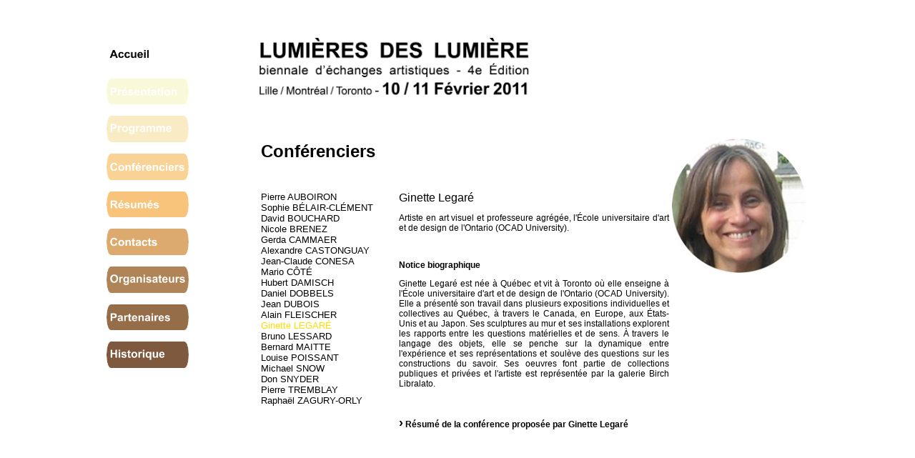

--- FILE ---
content_type: text/html
request_url: http://torontomontreal.org/conferenciers/Ginette_LEGARE.html
body_size: 9250
content:
<!DOCTYPE html PUBLIC "-//W3C//DTD XHTML 1.0 Transitional//EN" "http://www.w3.org/TR/xhtml1/DTD/xhtml1-transitional.dtd">
<html xmlns="http://www.w3.org/1999/xhtml">
<head><link rel="SHORTCUT ICON" href="http://www.torontomontreal.org/favicon.ico">
<meta http-equiv="Content-Type" content="text/html; charset=UTF-8" />
<META NAME="description" CONTENT="Lumières des Lumière - Biennale d'échanges artistiques 2011 - Lille / Montréal / Toronto - 4e édition">
<META NAME="keywords" CONTENT="Lumières des Lumière, Lumières, colloque, Lumières, Biennale, Lille, Montréal, Toronto, 4e édition, lille montréal toronto, montréal toronto lille">
<META NAME="ROBOTS" CONTENT="index, follow, all"> 
<META NAME="AUTHOR" CONTENT="Alexandre Jimenez">
<META NAME="Identifier-URL" CONTENT="http://www.lillemontrealtoronto.org/">
<META name="LANGUAGE" CONTENT="FR">
<title>Lumières des Lumière - Ginette LEGARÉ</title>
<style type="text/css">
body,td,th {
	font-family: "Lucida Sans Unicode", "Lucida Grande", sans-serif;
	color: #000;
	font-size: 12px;
}
body {
	margin-left: 20px;
	margin-top: 20px;
	margin-right: 20px;
	margin-bottom: 20px;
	background-image: url();
	background-repeat: repeat-x;
}
a {
	color: #000;
}
a:link {
	text-decoration: none;
}
a:visited {
	text-decoration: none;
	color: #000;
}
.lien a:hover {
	text-decoration: none;
	color: #FFDE00;
}
a:active {
	text-decoration: none;
	color: #000;
}
.arialmenu {
	font-family: Arial, Helvetica, sans-serif;
	font-size: 16px;
	font-style: normal;
	color: #000;
	text-decoration: none;
	font-weight: bold;
}
.arialmenu a:hover {
	text-decoration: none;
	color: #FFDE00;
}
.arialmenuselect {
	font-family: Arial, Helvetica, sans-serif;
	font-size: 16px;
	font-style: normal;
	color: #000;
	text-decoration: none;
	font-weight: bold;
}
.arialmenuselect a:hover {
	text-decoration: none;
}
</style>
<script type="text/javascript">
function MM_swapImgRestore() { //v3.0
  var i,x,a=document.MM_sr; for(i=0;a&&i<a.length&&(x=a[i])&&x.oSrc;i++) x.src=x.oSrc;
}
function MM_preloadImages() { //v3.0
  var d=document; if(d.images){ if(!d.MM_p) d.MM_p=new Array();
    var i,j=d.MM_p.length,a=MM_preloadImages.arguments; for(i=0; i<a.length; i++)
    if (a[i].indexOf("#")!=0){ d.MM_p[j]=new Image; d.MM_p[j++].src=a[i];}}
}

function MM_findObj(n, d) { //v4.01
  var p,i,x;  if(!d) d=document; if((p=n.indexOf("?"))>0&&parent.frames.length) {
    d=parent.frames[n.substring(p+1)].document; n=n.substring(0,p);}
  if(!(x=d[n])&&d.all) x=d.all[n]; for (i=0;!x&&i<d.forms.length;i++) x=d.forms[i][n];
  for(i=0;!x&&d.layers&&i<d.layers.length;i++) x=MM_findObj(n,d.layers[i].document);
  if(!x && d.getElementById) x=d.getElementById(n); return x;
}

function MM_swapImage() { //v3.0
  var i,j=0,x,a=MM_swapImage.arguments; document.MM_sr=new Array; for(i=0;i<(a.length-2);i+=3)
   if ((x=MM_findObj(a[i]))!=null){document.MM_sr[j++]=x; if(!x.oSrc) x.oSrc=x.src; x.src=a[i+2];}
}
</script>
</head>

<body onload="MM_preloadImages('../img/titre-j.png','../img/accueil-j.png','../img/presentation-j.png','../img/programme-j.png','../img/conferenciers-j.png','../img/resumes-j.png','../img/contacts-j.png','../img/organisateurs-j.png','../img/partenaires-j.png','../img/historique-j.png')">
<div align="center">
<table width="1024" height="455" border="0" cellspacing="20">
    <tr>
    <td width="20%" align="left" valign="top"><p class="arialmenuselect"><a href="../index.html" onmouseout="MM_swapImgRestore()" onmouseover="MM_swapImage('accueil','','../img/accueil-j.png',1)"><img src="../img/accueil.png" alt="accueil" name="accueil" width="60%" border="0" id="accueil" /></a></p>
      <p class="arialmenuselect"><a href="../presentation.html" onmouseout="MM_swapImgRestore()" onmouseover="MM_swapImage('Présentation','','../img/presentation-j.png',1)"><img src="../img/presentation.png" alt="Présentation" name="Présentation" width="60%" border="0" id="Présentation" /></a></p>
      <p class="arialmenuselect"><a href="../programme.html" onmouseout="MM_swapImgRestore()" onmouseover="MM_swapImage('Programme','','../img/programme-j.png',1)"><img src="../img/programme.png" alt="Programme" name="Programme" width="60%" border="0" id="Programme" /></a></p>
      <p class="arialmenuselect"><a href="conferenciers.html" onmouseout="MM_swapImgRestore()" onmouseover="MM_swapImage('Conférenciers','','../img/conferenciers-j.png',1)"><img src="../img/conferenciers.png" alt="Conférenciers" name="Conférenciers" width="60%" border="0" id="Conférenciers" /></a></p>
      <p class="arialmenuselect"><a href="../resumes.html" onmouseout="MM_swapImgRestore()" onmouseover="MM_swapImage('Résumés','','../img/resumes-j.png',1)"><img src="../img/resumes.png" alt="Résumés" name="Résumés" width="60%" border="0" id="Résumés" /></a></p>
      <p class="arialmenuselect"><a href="../contacts.html" onmouseout="MM_swapImgRestore()" onmouseover="MM_swapImage('Contacts','','../img/contacts-j.png',1)"><img src="../img/contacts.png" alt="Contacts" name="Contacts" width="60%" border="0" id="Contacts" /></a></p>
      <p class="arialmenuselect"><a href="../organisateurs.html" onmouseout="MM_swapImgRestore()" onmouseover="MM_swapImage('Organisateurs','','../img/organisateurs-j.png',1)"><img src="../img/organisateurs.png" alt="Organisateurs" name="Organisateurs" width="60%" border="0" id="Organisateurs" /></a></p>
      <p class="arialmenuselect"><a href="../partenaires.html" onmouseout="MM_swapImgRestore()" onmouseover="MM_swapImage('Partenaires','','../img/partenaires-j.png',1)"><img src="../img/partenaires.png" alt="Partenaires" name="Partenaires" width="60%" border="0" id="Partenaires" /></a></p>
      <p class="arialmenuselect"><a href="../historique.html" onmouseout="MM_swapImgRestore()" onmouseover="MM_swapImage('Historique','','../img/historique-j.png',1)"><img src="../img/historique.png" alt="Historique" name="Historique" width="60%" border="0" id="Historique" /></a></p></td>
      <td width="80%" valign="top">
      <p><a href="../index.html" onmouseout="MM_swapImgRestore()" onmouseover="MM_swapImage('Image2','','../img/titre-j.png',1)"><img src="../img/titre.png" name="Image2" width="379" border="0" id="Image2" /></a></p>
      <p>&nbsp; </p>
      <table width="100%" border="0">
        <tr>
    <td width="25%" valign="top" align="left">
      <h1>Conférenciers</h1>
      <p>&nbsp;</p>
      <p class="lien"><font size="2"><a href="Pierre_AUBOIRON.html">Pierre AUBOIRON</a><br />
        <a href="Sophie_BELAIR-CLEMENT.html">Sophie BÉLAIR-CLÉMENT</a><br />
        <a href="David_BOUCHARD.html">David BOUCHARD</a><br />
        <a href="Nicole_BRENEZ.html">Nicole BRENEZ</a><br />
         <a href="Gerda_CAMMAER.html">Gerda CAMMAER</a><br />
        <a href="Alexandre_CASTONGUAY.html">Alexandre CASTONGUAY</a><br />
        <a href="Jean-Claude_CONESA.html">Jean-Claude CONESA</a><br />
        <a href="Mario_COTE.html">Mario CÔTÉ</a><br />
        <a href="Hubert_DAMISCH.html">Hubert DAMISCH</a><br />
<a href="Daniel_DOBBELS.html">Daniel DOBBELS</a><br />
        <a href="Jean_DUBOIS.html">Jean DUBOIS</a><br />
        <a href="Alain_FLEISCHER.html">Alain FLEISCHER</a><br />
        <a href="Ginette_LEGARE.html"><font color="#FFDE00">Ginette LEGARÉ</font></a><br />
        <a href="Bruno_LESSARD.html">Bruno LESSARD</a><br />
        <a href="Bernard_MAITTE.html">Bernard MAITTE</a><br />
        <a href="Louise_POISSANT.html">Louise POISSANT</a><br />
        <a href="Michael_SNOW.html">Michael SNOW</a><br />
        <a href="Don_SNYDER.html">Don SNYDER</a><br />
        <a href="Pierre_TREMBLAY.html">Pierre TREMBLAY</a><br />
        <a href="Raphael_ZAGURY-ORLY.html">Raphaël ZAGURY-ORLY</a></font></p>
<p>&nbsp;</p></td>
    <td width="50%" align="left" valign="top">
      <div align="justify">
       <h1>&nbsp;</h1>
      <p>&nbsp;</p>
        <p><font size="3">Ginette Legaré</font></p>
        <p>Artiste en art visuel et professeure agrégée, l'École universitaire d'art et de design de l'Ontario (OCAD University).</p><br />
        <p><strong>Notice biographique</strong></p>
        <p>Ginette Legaré est née à Québec et vit à Toronto où elle enseigne à l'École universitaire d'art et de design de l'Ontario (OCAD University). Elle a présenté son travail dans plusieurs expositions individuelles et collectives au Québec, à travers le Canada, en Europe, aux États-Unis et au Japon. Ses sculptures au mur et ses installations explorent les rapports entre les questions matérielles et de sens. À travers le langage des objets, elle se penche sur la dynamique entre l'expérience et ses représentations et soulève des questions sur les constructions du savoir. Ses oeuvres font partie de collections publiques et privées et l'artiste est représentée par la galerie Birch Libralato.</p>
    <p>&nbsp;</p>
    <p class="lien"><a href="../resumes/Ginette_LEGARE_r.html"><strong><font size="4">&#8250;</font>  Résumé de la conférence proposée par Ginette Legaré</strong></a></p>
      </div></p></td>
        <td width="25%" align="center" valign="top"><p><img src="img/Legare_Ginette.jpg" width="100%" border="0"/></p></td>
    </tr>
  </table>
  </tr>
</table>
</div>
<p>&nbsp;</p>
</body>
</html>
